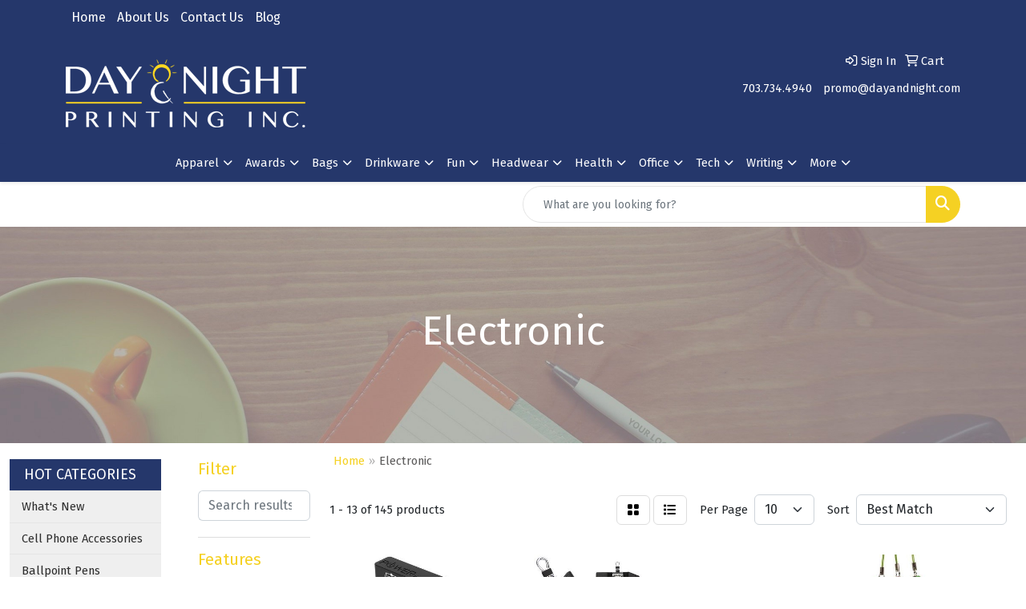

--- FILE ---
content_type: text/html
request_url: https://promo.dayandnight.com/ws/ws.dll/StartSrch?UID=219573&WENavID=8186063
body_size: 10981
content:
<!DOCTYPE html>
<html lang="en"><head>
<meta charset="utf-8">
<meta http-equiv="X-UA-Compatible" content="IE=edge">
<meta name="viewport" content="width=device-width, initial-scale=1">
<!-- The above 3 meta tags *must* come first in the head; any other head content must come *after* these tags -->


<link href="/distsite/styles/8/css/bootstrap.min.css" rel="stylesheet" />
<link href="https://fonts.googleapis.com/css?family=Open+Sans:400,600|Oswald:400,600" rel="stylesheet">
<link href="/distsite/styles/8/css/owl.carousel.min.css" rel="stylesheet">
<link href="/distsite/styles/8/css/nouislider.css" rel="stylesheet">
<!--<link href="/distsite/styles/8/css/menu.css" rel="stylesheet"/>-->
<link href="/distsite/styles/8/css/flexslider.css" rel="stylesheet">
<link href="/distsite/styles/8/css/all.min.css" rel="stylesheet">
<link href="/distsite/styles/8/css/slick/slick.css" rel="stylesheet"/>
<link href="/distsite/styles/8/css/lightbox/lightbox.css" rel="stylesheet"  />
<link href="/distsite/styles/8/css/yamm.css" rel="stylesheet" />
<!-- Custom styles for this theme -->
<link href="/we/we.dll/StyleSheet?UN=219573&Type=WETheme&TS=C44440.453912037" rel="stylesheet">
<!-- Custom styles for this theme -->
<link href="/we/we.dll/StyleSheet?UN=219573&Type=WETheme-PS&TS=C44440.453912037" rel="stylesheet">
<style>

footer { border-top:4px solid #25376b; }

#header-right > ul > li > a{
   color: white;
}
#header-right > ul > li > a:hover{
   color: #f5d123;
}

</style>

<!-- HTML5 shim and Respond.js for IE8 support of HTML5 elements and media queries -->
<!--[if lt IE 9]>
      <script src="https://oss.maxcdn.com/html5shiv/3.7.3/html5shiv.min.js"></script>
      <script src="https://oss.maxcdn.com/respond/1.4.2/respond.min.js"></script>
    <![endif]-->

</head>

<body style="background:#fff;">


  <!-- Slide-Out Menu -->
  <div id="filter-menu" class="filter-menu">
    <button id="close-menu" class="btn-close"></button>
    <div class="menu-content">
      
<aside class="filter-sidebar">



<div class="filter-section first">
	<h2>Filter</h2>
	 <div class="input-group mb-3">
	 <input type="text" style="border-right:0;" placeholder="Search results" class="form-control text-search-within-results" name="SearchWithinResults" value="" maxlength="100" onkeyup="HandleTextFilter(event);">
	  <label class="input-group-text" style="background-color:#fff;"><a  style="display:none;" href="javascript:void(0);" class="remove-filter" data-toggle="tooltip" title="Clear" onclick="ClearTextFilter();"><i class="far fa-times" aria-hidden="true"></i> <span class="fa-sr-only">x</span></a></label>
	</div>
</div>

<a href="javascript:void(0);" class="clear-filters"  style="display:none;" onclick="ClearDrillDown();">Clear all filters</a>

<div class="filter-section"  style="display:none;">
	<h2>Categories</h2>

	<div class="filter-list">

	 

		<!-- wrapper for more filters -->
        <div class="show-filter">

		</div><!-- showfilters -->

	</div>

		<a href="#" class="show-more"  style="display:none;" >Show more</a>
</div>


<div class="filter-section" >
	<h2>Features</h2>

		<div class="filter-list">

	  		<div class="checkbox"><label><input class="filtercheckbox" type="checkbox" name="2|Electronic" ><span> Electronic (52)</span></label></div><div class="checkbox"><label><input class="filtercheckbox" type="checkbox" name="2|Portable" ><span> Portable (37)</span></label></div><div class="checkbox"><label><input class="filtercheckbox" type="checkbox" name="2|Usb" ><span> Usb (37)</span></label></div><div class="checkbox"><label><input class="filtercheckbox" type="checkbox" name="2|Gb" ><span> Gb (30)</span></label></div><div class="checkbox"><label><input class="filtercheckbox" type="checkbox" name="2|Digital" ><span> Digital (24)</span></label></div><div class="checkbox"><label><input class="filtercheckbox" type="checkbox" name="2|Keychain" ><span> Keychain (24)</span></label></div><div class="checkbox"><label><input class="filtercheckbox" type="checkbox" name="2|Device" ><span> Device (20)</span></label></div><div class="checkbox"><label><input class="filtercheckbox" type="checkbox" name="2|Lightweight" ><span> Lightweight (20)</span></label></div><div class="checkbox"><label><input class="filtercheckbox" type="checkbox" name="2|Travel" ><span> Travel (19)</span></label></div><div class="checkbox"><label><input class="filtercheckbox" type="checkbox" name="2|Compact" ><span> Compact (18)</span></label></div><div class="show-filter"><div class="checkbox"><label><input class="filtercheckbox" type="checkbox" name="2|Tech" ><span> Tech (18)</span></label></div><div class="checkbox"><label><input class="filtercheckbox" type="checkbox" name="2|Computer" ><span> Computer (17)</span></label></div><div class="checkbox"><label><input class="filtercheckbox" type="checkbox" name="2|Flash" ><span> Flash (17)</span></label></div><div class="checkbox"><label><input class="filtercheckbox" type="checkbox" name="2|Memory" ><span> Memory (17)</span></label></div><div class="checkbox"><label><input class="filtercheckbox" type="checkbox" name="2|Key" ><span> Key (16)</span></label></div><div class="checkbox"><label><input class="filtercheckbox" type="checkbox" name="2|Laptop" ><span> Laptop (16)</span></label></div><div class="checkbox"><label><input class="filtercheckbox" type="checkbox" name="2|Chip" ><span> Chip (15)</span></label></div><div class="checkbox"><label><input class="filtercheckbox" type="checkbox" name="2|Durable" ><span> Durable (15)</span></label></div><div class="checkbox"><label><input class="filtercheckbox" type="checkbox" name="2|Flashdrive" ><span> Flashdrive (15)</span></label></div><div class="checkbox"><label><input class="filtercheckbox" type="checkbox" name="2|Gigabyte" ><span> Gigabyte (15)</span></label></div><div class="checkbox"><label><input class="filtercheckbox" type="checkbox" name="2|It" ><span> It (15)</span></label></div><div class="checkbox"><label><input class="filtercheckbox" type="checkbox" name="2|Jumpdrive" ><span> Jumpdrive (15)</span></label></div><div class="checkbox"><label><input class="filtercheckbox" type="checkbox" name="2|Key holder" ><span> Key holder (15)</span></label></div><div class="checkbox"><label><input class="filtercheckbox" type="checkbox" name="2|Mac" ><span> Mac (15)</span></label></div><div class="checkbox"><label><input class="filtercheckbox" type="checkbox" name="2|Megabyte" ><span> Megabyte (15)</span></label></div><div class="checkbox"><label><input class="filtercheckbox" type="checkbox" name="2|Pc" ><span> Pc (15)</span></label></div><div class="checkbox"><label><input class="filtercheckbox" type="checkbox" name="2|Removeable" ><span> Removeable (15)</span></label></div><div class="checkbox"><label><input class="filtercheckbox" type="checkbox" name="2|Thumbdrive" ><span> Thumbdrive (15)</span></label></div><div class="checkbox"><label><input class="filtercheckbox" type="checkbox" name="2|Wifi" ><span> Wifi (15)</span></label></div><div class="checkbox"><label><input class="filtercheckbox" type="checkbox" name="2|Outdoor" ><span> Outdoor (14)</span></label></div><div class="checkbox"><label><input class="filtercheckbox" type="checkbox" name="2|Split ring" ><span> Split ring (14)</span></label></div><div class="checkbox"><label><input class="filtercheckbox" type="checkbox" name="2|Key chain" ><span> Key chain (13)</span></label></div><div class="checkbox"><label><input class="filtercheckbox" type="checkbox" name="2|Handheld" ><span> Handheld (12)</span></label></div><div class="checkbox"><label><input class="filtercheckbox" type="checkbox" name="2|Key ring" ><span> Key ring (12)</span></label></div><div class="checkbox"><label><input class="filtercheckbox" type="checkbox" name="2|Office" ><span> Office (12)</span></label></div><div class="checkbox"><label><input class="filtercheckbox" type="checkbox" name="2|Plastic" ><span> Plastic (11)</span></label></div><div class="checkbox"><label><input class="filtercheckbox" type="checkbox" name="2|Pocket" ><span> Pocket (11)</span></label></div><div class="checkbox"><label><input class="filtercheckbox" type="checkbox" name="2|Keyring" ><span> Keyring (10)</span></label></div><div class="checkbox"><label><input class="filtercheckbox" type="checkbox" name="2|Mini" ><span> Mini (10)</span></label></div><div class="checkbox"><label><input class="filtercheckbox" type="checkbox" name="2|Electronic storage device" ><span> Electronic storage device (9)</span></label></div><div class="checkbox"><label><input class="filtercheckbox" type="checkbox" name="2|Battery" ><span> Battery (8)</span></label></div><div class="checkbox"><label><input class="filtercheckbox" type="checkbox" name="2|Convenient" ><span> Convenient (8)</span></label></div><div class="checkbox"><label><input class="filtercheckbox" type="checkbox" name="2|Rectangle" ><span> Rectangle (8)</span></label></div><div class="checkbox"><label><input class="filtercheckbox" type="checkbox" name="2|Student" ><span> Student (8)</span></label></div><div class="checkbox"><label><input class="filtercheckbox" type="checkbox" name="2|Tag" ><span> Tag (8)</span></label></div><div class="checkbox"><label><input class="filtercheckbox" type="checkbox" name="2|Key tag" ><span> Key tag (7)</span></label></div><div class="checkbox"><label><input class="filtercheckbox" type="checkbox" name="2|Leather" ><span> Leather (7)</span></label></div><div class="checkbox"><label><input class="filtercheckbox" type="checkbox" name="2|Phone" ><span> Phone (7)</span></label></div><div class="checkbox"><label><input class="filtercheckbox" type="checkbox" name="2|School" ><span> School (7)</span></label></div><div class="checkbox"><label><input class="filtercheckbox" type="checkbox" name="2|Charger" ><span> Charger (6)</span></label></div></div>

			<!-- wrapper for more filters -->
			<div class="show-filter">

			</div><!-- showfilters -->
 		</div>
		<a href="#" class="show-more"  >Show more</a>


</div>


<div class="filter-section" >
	<h2>Colors</h2>

		<div class="filter-list">

		  	<div class="checkbox"><label><input class="filtercheckbox" type="checkbox" name="1|Black" ><span> Black (93)</span></label></div><div class="checkbox"><label><input class="filtercheckbox" type="checkbox" name="1|Blue" ><span> Blue (72)</span></label></div><div class="checkbox"><label><input class="filtercheckbox" type="checkbox" name="1|Red" ><span> Red (71)</span></label></div><div class="checkbox"><label><input class="filtercheckbox" type="checkbox" name="1|Green" ><span> Green (64)</span></label></div><div class="checkbox"><label><input class="filtercheckbox" type="checkbox" name="1|White" ><span> White (59)</span></label></div><div class="checkbox"><label><input class="filtercheckbox" type="checkbox" name="1|Pink" ><span> Pink (51)</span></label></div><div class="checkbox"><label><input class="filtercheckbox" type="checkbox" name="1|Yellow" ><span> Yellow (49)</span></label></div><div class="checkbox"><label><input class="filtercheckbox" type="checkbox" name="1|Purple" ><span> Purple (36)</span></label></div><div class="checkbox"><label><input class="filtercheckbox" type="checkbox" name="1|Orange" ><span> Orange (18)</span></label></div><div class="checkbox"><label><input class="filtercheckbox" type="checkbox" name="1|Silver" ><span> Silver (18)</span></label></div><div class="show-filter"><div class="checkbox"><label><input class="filtercheckbox" type="checkbox" name="1|Gray" ><span> Gray (12)</span></label></div><div class="checkbox"><label><input class="filtercheckbox" type="checkbox" name="1|Brown" ><span> Brown (11)</span></label></div><div class="checkbox"><label><input class="filtercheckbox" type="checkbox" name="1|Light blue" ><span> Light blue (10)</span></label></div><div class="checkbox"><label><input class="filtercheckbox" type="checkbox" name="1|Gold" ><span> Gold (9)</span></label></div><div class="checkbox"><label><input class="filtercheckbox" type="checkbox" name="1|Navy blue" ><span> Navy blue (5)</span></label></div><div class="checkbox"><label><input class="filtercheckbox" type="checkbox" name="1|Red/silver" ><span> Red/silver (5)</span></label></div><div class="checkbox"><label><input class="filtercheckbox" type="checkbox" name="1|Royal blue" ><span> Royal blue (5)</span></label></div><div class="checkbox"><label><input class="filtercheckbox" type="checkbox" name="1|Blue/silver" ><span> Blue/silver (4)</span></label></div><div class="checkbox"><label><input class="filtercheckbox" type="checkbox" name="1|Dark blue" ><span> Dark blue (4)</span></label></div><div class="checkbox"><label><input class="filtercheckbox" type="checkbox" name="1|Beige" ><span> Beige (3)</span></label></div><div class="checkbox"><label><input class="filtercheckbox" type="checkbox" name="1|Black/silver" ><span> Black/silver (3)</span></label></div><div class="checkbox"><label><input class="filtercheckbox" type="checkbox" name="1|Dark brown" ><span> Dark brown (3)</span></label></div><div class="checkbox"><label><input class="filtercheckbox" type="checkbox" name="1|Light green" ><span> Light green (3)</span></label></div><div class="checkbox"><label><input class="filtercheckbox" type="checkbox" name="1|Sliver" ><span> Sliver (3)</span></label></div><div class="checkbox"><label><input class="filtercheckbox" type="checkbox" name="1|Transparent" ><span> Transparent (3)</span></label></div><div class="checkbox"><label><input class="filtercheckbox" type="checkbox" name="1|Various" ><span> Various (3)</span></label></div><div class="checkbox"><label><input class="filtercheckbox" type="checkbox" name="1|White/silver" ><span> White/silver (3)</span></label></div><div class="checkbox"><label><input class="filtercheckbox" type="checkbox" name="1|Blue/black" ><span> Blue/black (2)</span></label></div><div class="checkbox"><label><input class="filtercheckbox" type="checkbox" name="1|Blue/white" ><span> Blue/white (2)</span></label></div><div class="checkbox"><label><input class="filtercheckbox" type="checkbox" name="1|Green/silver" ><span> Green/silver (2)</span></label></div><div class="checkbox"><label><input class="filtercheckbox" type="checkbox" name="1|Light gray" ><span> Light gray (2)</span></label></div><div class="checkbox"><label><input class="filtercheckbox" type="checkbox" name="1|Metallic blue" ><span> Metallic blue (2)</span></label></div><div class="checkbox"><label><input class="filtercheckbox" type="checkbox" name="1|Red/black" ><span> Red/black (2)</span></label></div><div class="checkbox"><label><input class="filtercheckbox" type="checkbox" name="1|Rose red" ><span> Rose red (2)</span></label></div><div class="checkbox"><label><input class="filtercheckbox" type="checkbox" name="1|Sky blue" ><span> Sky blue (2)</span></label></div><div class="checkbox"><label><input class="filtercheckbox" type="checkbox" name="1|Transparent blue" ><span> Transparent blue (2)</span></label></div><div class="checkbox"><label><input class="filtercheckbox" type="checkbox" name="1|Transparent green" ><span> Transparent green (2)</span></label></div><div class="checkbox"><label><input class="filtercheckbox" type="checkbox" name="1|Transparent red" ><span> Transparent red (2)</span></label></div><div class="checkbox"><label><input class="filtercheckbox" type="checkbox" name="1|Transparent yellow" ><span> Transparent yellow (2)</span></label></div><div class="checkbox"><label><input class="filtercheckbox" type="checkbox" name="1|Violet" ><span> Violet (2)</span></label></div><div class="checkbox"><label><input class="filtercheckbox" type="checkbox" name="1|Black/blue" ><span> Black/blue (1)</span></label></div><div class="checkbox"><label><input class="filtercheckbox" type="checkbox" name="1|Black/white" ><span> Black/white (1)</span></label></div><div class="checkbox"><label><input class="filtercheckbox" type="checkbox" name="1|Bule" ><span> Bule (1)</span></label></div><div class="checkbox"><label><input class="filtercheckbox" type="checkbox" name="1|Clear" ><span> Clear (1)</span></label></div><div class="checkbox"><label><input class="filtercheckbox" type="checkbox" name="1|Clear/silver" ><span> Clear/silver (1)</span></label></div><div class="checkbox"><label><input class="filtercheckbox" type="checkbox" name="1|Coffee" ><span> Coffee (1)</span></label></div><div class="checkbox"><label><input class="filtercheckbox" type="checkbox" name="1|Dark gray" ><span> Dark gray (1)</span></label></div><div class="checkbox"><label><input class="filtercheckbox" type="checkbox" name="1|Dark green" ><span> Dark green (1)</span></label></div><div class="checkbox"><label><input class="filtercheckbox" type="checkbox" name="1|Dark red" ><span> Dark red (1)</span></label></div><div class="checkbox"><label><input class="filtercheckbox" type="checkbox" name="1|Gold/silver" ><span> Gold/silver (1)</span></label></div></div>


			<!-- wrapper for more filters -->
			<div class="show-filter">

			</div><!-- showfilters -->

		  </div>

		<a href="#" class="show-more"  >Show more</a>
</div>


<div class="filter-section"  >
	<h2>Price Range</h2>
	<div class="filter-price-wrap">
		<div class="filter-price-inner">
			<div class="input-group">
				<span class="input-group-text input-group-text-white">$</span>
				<input type="text" class="form-control form-control-sm filter-min-prices" name="min-prices" value="" placeholder="Min" onkeyup="HandlePriceFilter(event);">
			</div>
			<div class="input-group">
				<span class="input-group-text input-group-text-white">$</span>
				<input type="text" class="form-control form-control-sm filter-max-prices" name="max-prices" value="" placeholder="Max" onkeyup="HandlePriceFilter(event);">
			</div>
		</div>
		<a href="javascript:void(0)" onclick="SetPriceFilter();" ><i class="fa-solid fa-chevron-right"></i></a>
	</div>
</div>

<div class="filter-section"   >
	<h2>Quantity</h2>
	<div class="filter-price-wrap mb-2">
		<input type="text" class="form-control form-control-sm filter-quantity" value="" placeholder="Qty" onkeyup="HandleQuantityFilter(event);">
		<a href="javascript:void(0)" onclick="SetQuantityFilter();"><i class="fa-solid fa-chevron-right"></i></a>
	</div>
</div>




	</aside>

    </div>
</div>




	<div class="container-fluid">
		<div class="row">

			<div class="col-md-3 col-lg-2">
        <div class="d-none d-md-block">
          <div id="desktop-filter">
            
<aside class="filter-sidebar">



<div class="filter-section first">
	<h2>Filter</h2>
	 <div class="input-group mb-3">
	 <input type="text" style="border-right:0;" placeholder="Search results" class="form-control text-search-within-results" name="SearchWithinResults" value="" maxlength="100" onkeyup="HandleTextFilter(event);">
	  <label class="input-group-text" style="background-color:#fff;"><a  style="display:none;" href="javascript:void(0);" class="remove-filter" data-toggle="tooltip" title="Clear" onclick="ClearTextFilter();"><i class="far fa-times" aria-hidden="true"></i> <span class="fa-sr-only">x</span></a></label>
	</div>
</div>

<a href="javascript:void(0);" class="clear-filters"  style="display:none;" onclick="ClearDrillDown();">Clear all filters</a>

<div class="filter-section"  style="display:none;">
	<h2>Categories</h2>

	<div class="filter-list">

	 

		<!-- wrapper for more filters -->
        <div class="show-filter">

		</div><!-- showfilters -->

	</div>

		<a href="#" class="show-more"  style="display:none;" >Show more</a>
</div>


<div class="filter-section" >
	<h2>Features</h2>

		<div class="filter-list">

	  		<div class="checkbox"><label><input class="filtercheckbox" type="checkbox" name="2|Electronic" ><span> Electronic (52)</span></label></div><div class="checkbox"><label><input class="filtercheckbox" type="checkbox" name="2|Portable" ><span> Portable (37)</span></label></div><div class="checkbox"><label><input class="filtercheckbox" type="checkbox" name="2|Usb" ><span> Usb (37)</span></label></div><div class="checkbox"><label><input class="filtercheckbox" type="checkbox" name="2|Gb" ><span> Gb (30)</span></label></div><div class="checkbox"><label><input class="filtercheckbox" type="checkbox" name="2|Digital" ><span> Digital (24)</span></label></div><div class="checkbox"><label><input class="filtercheckbox" type="checkbox" name="2|Keychain" ><span> Keychain (24)</span></label></div><div class="checkbox"><label><input class="filtercheckbox" type="checkbox" name="2|Device" ><span> Device (20)</span></label></div><div class="checkbox"><label><input class="filtercheckbox" type="checkbox" name="2|Lightweight" ><span> Lightweight (20)</span></label></div><div class="checkbox"><label><input class="filtercheckbox" type="checkbox" name="2|Travel" ><span> Travel (19)</span></label></div><div class="checkbox"><label><input class="filtercheckbox" type="checkbox" name="2|Compact" ><span> Compact (18)</span></label></div><div class="show-filter"><div class="checkbox"><label><input class="filtercheckbox" type="checkbox" name="2|Tech" ><span> Tech (18)</span></label></div><div class="checkbox"><label><input class="filtercheckbox" type="checkbox" name="2|Computer" ><span> Computer (17)</span></label></div><div class="checkbox"><label><input class="filtercheckbox" type="checkbox" name="2|Flash" ><span> Flash (17)</span></label></div><div class="checkbox"><label><input class="filtercheckbox" type="checkbox" name="2|Memory" ><span> Memory (17)</span></label></div><div class="checkbox"><label><input class="filtercheckbox" type="checkbox" name="2|Key" ><span> Key (16)</span></label></div><div class="checkbox"><label><input class="filtercheckbox" type="checkbox" name="2|Laptop" ><span> Laptop (16)</span></label></div><div class="checkbox"><label><input class="filtercheckbox" type="checkbox" name="2|Chip" ><span> Chip (15)</span></label></div><div class="checkbox"><label><input class="filtercheckbox" type="checkbox" name="2|Durable" ><span> Durable (15)</span></label></div><div class="checkbox"><label><input class="filtercheckbox" type="checkbox" name="2|Flashdrive" ><span> Flashdrive (15)</span></label></div><div class="checkbox"><label><input class="filtercheckbox" type="checkbox" name="2|Gigabyte" ><span> Gigabyte (15)</span></label></div><div class="checkbox"><label><input class="filtercheckbox" type="checkbox" name="2|It" ><span> It (15)</span></label></div><div class="checkbox"><label><input class="filtercheckbox" type="checkbox" name="2|Jumpdrive" ><span> Jumpdrive (15)</span></label></div><div class="checkbox"><label><input class="filtercheckbox" type="checkbox" name="2|Key holder" ><span> Key holder (15)</span></label></div><div class="checkbox"><label><input class="filtercheckbox" type="checkbox" name="2|Mac" ><span> Mac (15)</span></label></div><div class="checkbox"><label><input class="filtercheckbox" type="checkbox" name="2|Megabyte" ><span> Megabyte (15)</span></label></div><div class="checkbox"><label><input class="filtercheckbox" type="checkbox" name="2|Pc" ><span> Pc (15)</span></label></div><div class="checkbox"><label><input class="filtercheckbox" type="checkbox" name="2|Removeable" ><span> Removeable (15)</span></label></div><div class="checkbox"><label><input class="filtercheckbox" type="checkbox" name="2|Thumbdrive" ><span> Thumbdrive (15)</span></label></div><div class="checkbox"><label><input class="filtercheckbox" type="checkbox" name="2|Wifi" ><span> Wifi (15)</span></label></div><div class="checkbox"><label><input class="filtercheckbox" type="checkbox" name="2|Outdoor" ><span> Outdoor (14)</span></label></div><div class="checkbox"><label><input class="filtercheckbox" type="checkbox" name="2|Split ring" ><span> Split ring (14)</span></label></div><div class="checkbox"><label><input class="filtercheckbox" type="checkbox" name="2|Key chain" ><span> Key chain (13)</span></label></div><div class="checkbox"><label><input class="filtercheckbox" type="checkbox" name="2|Handheld" ><span> Handheld (12)</span></label></div><div class="checkbox"><label><input class="filtercheckbox" type="checkbox" name="2|Key ring" ><span> Key ring (12)</span></label></div><div class="checkbox"><label><input class="filtercheckbox" type="checkbox" name="2|Office" ><span> Office (12)</span></label></div><div class="checkbox"><label><input class="filtercheckbox" type="checkbox" name="2|Plastic" ><span> Plastic (11)</span></label></div><div class="checkbox"><label><input class="filtercheckbox" type="checkbox" name="2|Pocket" ><span> Pocket (11)</span></label></div><div class="checkbox"><label><input class="filtercheckbox" type="checkbox" name="2|Keyring" ><span> Keyring (10)</span></label></div><div class="checkbox"><label><input class="filtercheckbox" type="checkbox" name="2|Mini" ><span> Mini (10)</span></label></div><div class="checkbox"><label><input class="filtercheckbox" type="checkbox" name="2|Electronic storage device" ><span> Electronic storage device (9)</span></label></div><div class="checkbox"><label><input class="filtercheckbox" type="checkbox" name="2|Battery" ><span> Battery (8)</span></label></div><div class="checkbox"><label><input class="filtercheckbox" type="checkbox" name="2|Convenient" ><span> Convenient (8)</span></label></div><div class="checkbox"><label><input class="filtercheckbox" type="checkbox" name="2|Rectangle" ><span> Rectangle (8)</span></label></div><div class="checkbox"><label><input class="filtercheckbox" type="checkbox" name="2|Student" ><span> Student (8)</span></label></div><div class="checkbox"><label><input class="filtercheckbox" type="checkbox" name="2|Tag" ><span> Tag (8)</span></label></div><div class="checkbox"><label><input class="filtercheckbox" type="checkbox" name="2|Key tag" ><span> Key tag (7)</span></label></div><div class="checkbox"><label><input class="filtercheckbox" type="checkbox" name="2|Leather" ><span> Leather (7)</span></label></div><div class="checkbox"><label><input class="filtercheckbox" type="checkbox" name="2|Phone" ><span> Phone (7)</span></label></div><div class="checkbox"><label><input class="filtercheckbox" type="checkbox" name="2|School" ><span> School (7)</span></label></div><div class="checkbox"><label><input class="filtercheckbox" type="checkbox" name="2|Charger" ><span> Charger (6)</span></label></div></div>

			<!-- wrapper for more filters -->
			<div class="show-filter">

			</div><!-- showfilters -->
 		</div>
		<a href="#" class="show-more"  >Show more</a>


</div>


<div class="filter-section" >
	<h2>Colors</h2>

		<div class="filter-list">

		  	<div class="checkbox"><label><input class="filtercheckbox" type="checkbox" name="1|Black" ><span> Black (93)</span></label></div><div class="checkbox"><label><input class="filtercheckbox" type="checkbox" name="1|Blue" ><span> Blue (72)</span></label></div><div class="checkbox"><label><input class="filtercheckbox" type="checkbox" name="1|Red" ><span> Red (71)</span></label></div><div class="checkbox"><label><input class="filtercheckbox" type="checkbox" name="1|Green" ><span> Green (64)</span></label></div><div class="checkbox"><label><input class="filtercheckbox" type="checkbox" name="1|White" ><span> White (59)</span></label></div><div class="checkbox"><label><input class="filtercheckbox" type="checkbox" name="1|Pink" ><span> Pink (51)</span></label></div><div class="checkbox"><label><input class="filtercheckbox" type="checkbox" name="1|Yellow" ><span> Yellow (49)</span></label></div><div class="checkbox"><label><input class="filtercheckbox" type="checkbox" name="1|Purple" ><span> Purple (36)</span></label></div><div class="checkbox"><label><input class="filtercheckbox" type="checkbox" name="1|Orange" ><span> Orange (18)</span></label></div><div class="checkbox"><label><input class="filtercheckbox" type="checkbox" name="1|Silver" ><span> Silver (18)</span></label></div><div class="show-filter"><div class="checkbox"><label><input class="filtercheckbox" type="checkbox" name="1|Gray" ><span> Gray (12)</span></label></div><div class="checkbox"><label><input class="filtercheckbox" type="checkbox" name="1|Brown" ><span> Brown (11)</span></label></div><div class="checkbox"><label><input class="filtercheckbox" type="checkbox" name="1|Light blue" ><span> Light blue (10)</span></label></div><div class="checkbox"><label><input class="filtercheckbox" type="checkbox" name="1|Gold" ><span> Gold (9)</span></label></div><div class="checkbox"><label><input class="filtercheckbox" type="checkbox" name="1|Navy blue" ><span> Navy blue (5)</span></label></div><div class="checkbox"><label><input class="filtercheckbox" type="checkbox" name="1|Red/silver" ><span> Red/silver (5)</span></label></div><div class="checkbox"><label><input class="filtercheckbox" type="checkbox" name="1|Royal blue" ><span> Royal blue (5)</span></label></div><div class="checkbox"><label><input class="filtercheckbox" type="checkbox" name="1|Blue/silver" ><span> Blue/silver (4)</span></label></div><div class="checkbox"><label><input class="filtercheckbox" type="checkbox" name="1|Dark blue" ><span> Dark blue (4)</span></label></div><div class="checkbox"><label><input class="filtercheckbox" type="checkbox" name="1|Beige" ><span> Beige (3)</span></label></div><div class="checkbox"><label><input class="filtercheckbox" type="checkbox" name="1|Black/silver" ><span> Black/silver (3)</span></label></div><div class="checkbox"><label><input class="filtercheckbox" type="checkbox" name="1|Dark brown" ><span> Dark brown (3)</span></label></div><div class="checkbox"><label><input class="filtercheckbox" type="checkbox" name="1|Light green" ><span> Light green (3)</span></label></div><div class="checkbox"><label><input class="filtercheckbox" type="checkbox" name="1|Sliver" ><span> Sliver (3)</span></label></div><div class="checkbox"><label><input class="filtercheckbox" type="checkbox" name="1|Transparent" ><span> Transparent (3)</span></label></div><div class="checkbox"><label><input class="filtercheckbox" type="checkbox" name="1|Various" ><span> Various (3)</span></label></div><div class="checkbox"><label><input class="filtercheckbox" type="checkbox" name="1|White/silver" ><span> White/silver (3)</span></label></div><div class="checkbox"><label><input class="filtercheckbox" type="checkbox" name="1|Blue/black" ><span> Blue/black (2)</span></label></div><div class="checkbox"><label><input class="filtercheckbox" type="checkbox" name="1|Blue/white" ><span> Blue/white (2)</span></label></div><div class="checkbox"><label><input class="filtercheckbox" type="checkbox" name="1|Green/silver" ><span> Green/silver (2)</span></label></div><div class="checkbox"><label><input class="filtercheckbox" type="checkbox" name="1|Light gray" ><span> Light gray (2)</span></label></div><div class="checkbox"><label><input class="filtercheckbox" type="checkbox" name="1|Metallic blue" ><span> Metallic blue (2)</span></label></div><div class="checkbox"><label><input class="filtercheckbox" type="checkbox" name="1|Red/black" ><span> Red/black (2)</span></label></div><div class="checkbox"><label><input class="filtercheckbox" type="checkbox" name="1|Rose red" ><span> Rose red (2)</span></label></div><div class="checkbox"><label><input class="filtercheckbox" type="checkbox" name="1|Sky blue" ><span> Sky blue (2)</span></label></div><div class="checkbox"><label><input class="filtercheckbox" type="checkbox" name="1|Transparent blue" ><span> Transparent blue (2)</span></label></div><div class="checkbox"><label><input class="filtercheckbox" type="checkbox" name="1|Transparent green" ><span> Transparent green (2)</span></label></div><div class="checkbox"><label><input class="filtercheckbox" type="checkbox" name="1|Transparent red" ><span> Transparent red (2)</span></label></div><div class="checkbox"><label><input class="filtercheckbox" type="checkbox" name="1|Transparent yellow" ><span> Transparent yellow (2)</span></label></div><div class="checkbox"><label><input class="filtercheckbox" type="checkbox" name="1|Violet" ><span> Violet (2)</span></label></div><div class="checkbox"><label><input class="filtercheckbox" type="checkbox" name="1|Black/blue" ><span> Black/blue (1)</span></label></div><div class="checkbox"><label><input class="filtercheckbox" type="checkbox" name="1|Black/white" ><span> Black/white (1)</span></label></div><div class="checkbox"><label><input class="filtercheckbox" type="checkbox" name="1|Bule" ><span> Bule (1)</span></label></div><div class="checkbox"><label><input class="filtercheckbox" type="checkbox" name="1|Clear" ><span> Clear (1)</span></label></div><div class="checkbox"><label><input class="filtercheckbox" type="checkbox" name="1|Clear/silver" ><span> Clear/silver (1)</span></label></div><div class="checkbox"><label><input class="filtercheckbox" type="checkbox" name="1|Coffee" ><span> Coffee (1)</span></label></div><div class="checkbox"><label><input class="filtercheckbox" type="checkbox" name="1|Dark gray" ><span> Dark gray (1)</span></label></div><div class="checkbox"><label><input class="filtercheckbox" type="checkbox" name="1|Dark green" ><span> Dark green (1)</span></label></div><div class="checkbox"><label><input class="filtercheckbox" type="checkbox" name="1|Dark red" ><span> Dark red (1)</span></label></div><div class="checkbox"><label><input class="filtercheckbox" type="checkbox" name="1|Gold/silver" ><span> Gold/silver (1)</span></label></div></div>


			<!-- wrapper for more filters -->
			<div class="show-filter">

			</div><!-- showfilters -->

		  </div>

		<a href="#" class="show-more"  >Show more</a>
</div>


<div class="filter-section"  >
	<h2>Price Range</h2>
	<div class="filter-price-wrap">
		<div class="filter-price-inner">
			<div class="input-group">
				<span class="input-group-text input-group-text-white">$</span>
				<input type="text" class="form-control form-control-sm filter-min-prices" name="min-prices" value="" placeholder="Min" onkeyup="HandlePriceFilter(event);">
			</div>
			<div class="input-group">
				<span class="input-group-text input-group-text-white">$</span>
				<input type="text" class="form-control form-control-sm filter-max-prices" name="max-prices" value="" placeholder="Max" onkeyup="HandlePriceFilter(event);">
			</div>
		</div>
		<a href="javascript:void(0)" onclick="SetPriceFilter();" ><i class="fa-solid fa-chevron-right"></i></a>
	</div>
</div>

<div class="filter-section"   >
	<h2>Quantity</h2>
	<div class="filter-price-wrap mb-2">
		<input type="text" class="form-control form-control-sm filter-quantity" value="" placeholder="Qty" onkeyup="HandleQuantityFilter(event);">
		<a href="javascript:void(0)" onclick="SetQuantityFilter();"><i class="fa-solid fa-chevron-right"></i></a>
	</div>
</div>




	</aside>

          </div>
        </div>
			</div>

			<div class="col-md-9 col-lg-10">
				

				<ol class="breadcrumb"  >
              		<li><a href="https://promo.dayandnight.com" target="_top">Home</a></li>
             	 	<li class="active">Electronic</li>
            	</ol>




				<div id="product-list-controls">

				
						<div class="d-flex align-items-center justify-content-between">
							<div class="d-none d-md-block me-3">
								1 - 13 of  145 <span class="d-none d-lg-inline">products</span>
							</div>
					  
						  <!-- Right Aligned Controls -->
						  <div class="product-controls-right d-flex align-items-center">
       
              <button id="show-filter-button" class="btn btn-control d-block d-md-none"><i class="fa-solid fa-filter" aria-hidden="true"></i></button>

							
							<span class="me-3">
								<a href="/ws/ws.dll/StartSrch?UID=219573&WENavID=8186063&View=T&ST=26012108042033010892360710" class="btn btn-control grid" title="Change to Grid View"><i class="fa-solid fa-grid-2" aria-hidden="true"></i>  <span class="fa-sr-only">Grid</span></a>
								<a href="/ws/ws.dll/StartSrch?UID=219573&WENavID=8186063&View=L&ST=26012108042033010892360710" class="btn btn-control" title="Change to List View"><i class="fa-solid fa-list"></i> <span class="fa-sr-only">List</span></a>
							</span>
							
					  
							<!-- Number of Items Per Page -->
							<div class="me-2 d-none d-lg-block">
								<label>Per Page</label>
							</div>
							<div class="me-3 d-none d-md-block">
								<select class="form-select notranslate" onchange="GoToNewURL(this);" aria-label="Items per page">
									<option value="/ws/ws.dll/StartSrch?UID=219573&WENavID=8186063&ST=26012108042033010892360710&PPP=10" selected>10</option><option value="/ws/ws.dll/StartSrch?UID=219573&WENavID=8186063&ST=26012108042033010892360710&PPP=25" >25</option><option value="/ws/ws.dll/StartSrch?UID=219573&WENavID=8186063&ST=26012108042033010892360710&PPP=50" >50</option><option value="/ws/ws.dll/StartSrch?UID=219573&WENavID=8186063&ST=26012108042033010892360710&PPP=100" >100</option><option value="/ws/ws.dll/StartSrch?UID=219573&WENavID=8186063&ST=26012108042033010892360710&PPP=250" >250</option>
								
								</select>
							</div>
					  
							<!-- Sort By -->
							<div class="d-none d-lg-block me-2">
								<label>Sort</label>
							</div>
							<div>
								<select class="form-select" onchange="GoToNewURL(this);">
									<option value="/ws/ws.dll/StartSrch?UID=219573&WENavID=8186063&Sort=0" selected>Best Match</option><option value="/ws/ws.dll/StartSrch?UID=219573&WENavID=8186063&Sort=3">Most Popular</option><option value="/ws/ws.dll/StartSrch?UID=219573&WENavID=8186063&Sort=1">Price (Low to High)</option><option value="/ws/ws.dll/StartSrch?UID=219573&WENavID=8186063&Sort=2">Price (High to Low)</option>
								 </select>
							</div>
						  </div>
						</div>

			  </div>

				<!-- Product Results List -->
				<ul class="thumbnail-list"><a name="0" href="#" alt="Item 0"></a>
<li>
 <a href="https://promo.dayandnight.com/p/QCCLT-JSSPH/in-style-2200mah-power-bank" target="_parent" alt="In-Style - 2200mAh Power Bank">
 <div class="pr-list-grid">
		<img class="img-responsive" src="/ws/ws.dll/QPic?SN=60462&P=324441717&I=0&PX=300" alt="In-Style - 2200mAh Power Bank">
		<p class="pr-name">In-Style - 2200mAh Power Bank</p>
		<div class="pr-meta-row">
			<div class="product-reviews"  style="display:none;">
				<div class="rating-stars">
				<i class="fa-solid fa-star-sharp" aria-hidden="true"></i><i class="fa-solid fa-star-sharp" aria-hidden="true"></i><i class="fa-solid fa-star-sharp" aria-hidden="true"></i><i class="fa-solid fa-star-sharp" aria-hidden="true"></i><i class="fa-solid fa-star-sharp" aria-hidden="true"></i>
				</div>
				<span class="rating-count">(0)</span>
			</div>
			
		</div>
		<p class="pr-number"  ><span class="notranslate">Item #QCCLT-JSSPH</span></p>
		<p class="pr-price"  ><span class="notranslate">$7.35</span> - <span class="notranslate">$8.80</span></p>
 </div>
 </a>
</li>
<a name="1" href="#" alt="Item 1"></a>
<li>
 <a href="https://promo.dayandnight.com/p/PVWLO-PBISU/kiki-wallet-key-holder" target="_parent" alt="Kiki Wallet Key Holder">
 <div class="pr-list-grid">
		<img class="img-responsive" src="/ws/ws.dll/QPic?SN=52682&P=956878112&I=0&PX=300" alt="Kiki Wallet Key Holder">
		<p class="pr-name">Kiki Wallet Key Holder</p>
		<div class="pr-meta-row">
			<div class="product-reviews"  style="display:none;">
				<div class="rating-stars">
				<i class="fa-solid fa-star-sharp" aria-hidden="true"></i><i class="fa-solid fa-star-sharp" aria-hidden="true"></i><i class="fa-solid fa-star-sharp" aria-hidden="true"></i><i class="fa-solid fa-star-sharp" aria-hidden="true"></i><i class="fa-solid fa-star-sharp" aria-hidden="true"></i>
				</div>
				<span class="rating-count">(0)</span>
			</div>
			
		</div>
		<p class="pr-number"  ><span class="notranslate">Item #PVWLO-PBISU</span></p>
		<p class="pr-price"  ><span class="notranslate">$5.427</span> - <span class="notranslate">$6.363</span></p>
 </div>
 </a>
</li>
<a name="2" href="#" alt="Item 2"></a>
<li>
 <a href="https://promo.dayandnight.com/p/BZXJO-OBNHW/flashing-car-shaped-keychain" target="_parent" alt="Flashing Car Shaped Keychain">
 <div class="pr-list-grid">
		<img class="img-responsive" src="/ws/ws.dll/QPic?SN=51709&P=376424232&I=0&PX=300" alt="Flashing Car Shaped Keychain">
		<p class="pr-name">Flashing Car Shaped Keychain</p>
		<div class="pr-meta-row">
			<div class="product-reviews"  style="display:none;">
				<div class="rating-stars">
				<i class="fa-solid fa-star-sharp" aria-hidden="true"></i><i class="fa-solid fa-star-sharp" aria-hidden="true"></i><i class="fa-solid fa-star-sharp" aria-hidden="true"></i><i class="fa-solid fa-star-sharp" aria-hidden="true"></i><i class="fa-solid fa-star-sharp" aria-hidden="true"></i>
				</div>
				<span class="rating-count">(0)</span>
			</div>
			
		</div>
		<p class="pr-number"  ><span class="notranslate">Item #BZXJO-OBNHW</span></p>
		<p class="pr-price"  ><span class="notranslate">$0.76</span> - <span class="notranslate">$1.00</span></p>
 </div>
 </a>
</li>
<a name="3" href="#" alt="Item 3"></a>
<li>
 <a href="https://promo.dayandnight.com/p/HVZKN-OXJQJ/squeeze-a-bean-popper-keychain" target="_parent" alt="Squeeze-A-Bean Popper Keychain">
 <div class="pr-list-grid">
		<img class="img-responsive" src="/ws/ws.dll/QPic?SN=51709&P=986808421&I=0&PX=300" alt="Squeeze-A-Bean Popper Keychain">
		<p class="pr-name">Squeeze-A-Bean Popper Keychain</p>
		<div class="pr-meta-row">
			<div class="product-reviews"  style="display:none;">
				<div class="rating-stars">
				<i class="fa-solid fa-star-sharp" aria-hidden="true"></i><i class="fa-solid fa-star-sharp" aria-hidden="true"></i><i class="fa-solid fa-star-sharp" aria-hidden="true"></i><i class="fa-solid fa-star-sharp" aria-hidden="true"></i><i class="fa-solid fa-star-sharp" aria-hidden="true"></i>
				</div>
				<span class="rating-count">(0)</span>
			</div>
			
		</div>
		<p class="pr-number"  ><span class="notranslate">Item #HVZKN-OXJQJ</span></p>
		<p class="pr-price"  ><span class="notranslate">$1.15</span> - <span class="notranslate">$1.56</span></p>
 </div>
 </a>
</li>
<a name="4" href="#" alt="Item 4"></a>
<li>
 <a href="https://promo.dayandnight.com/p/YDYKR-MPTEZ/3-in-1-screwdriver-with-keychainring" target="_parent" alt="3-In-1 Screwdriver With Keychain/Ring">
 <div class="pr-list-grid">
		<img class="img-responsive" src="/ws/ws.dll/QPic?SN=50342&P=115760325&I=0&PX=300" alt="3-In-1 Screwdriver With Keychain/Ring">
		<p class="pr-name">3-In-1 Screwdriver With Keychain/Ring</p>
		<div class="pr-meta-row">
			<div class="product-reviews"  style="display:none;">
				<div class="rating-stars">
				<i class="fa-solid fa-star-sharp" aria-hidden="true"></i><i class="fa-solid fa-star-sharp" aria-hidden="true"></i><i class="fa-solid fa-star-sharp" aria-hidden="true"></i><i class="fa-solid fa-star-sharp" aria-hidden="true"></i><i class="fa-solid fa-star-sharp" aria-hidden="true"></i>
				</div>
				<span class="rating-count">(0)</span>
			</div>
			
		</div>
		<p class="pr-number"  ><span class="notranslate">Item #YDYKR-MPTEZ</span></p>
		<p class="pr-price"  ><span class="notranslate">$0.91</span> - <span class="notranslate">$1.70</span></p>
 </div>
 </a>
</li>
<a name="5" href="#" alt="Item 5"></a>
<li>
 <a href="https://promo.dayandnight.com/p/NWVLM-KLUPE/power-charger" target="_parent" alt="Power Charger">
 <div class="pr-list-grid">
		<img class="img-responsive" src="/ws/ws.dll/QPic?SN=50342&P=994777010&I=0&PX=300" alt="Power Charger">
		<p class="pr-name">Power Charger</p>
		<div class="pr-meta-row">
			<div class="product-reviews"  style="display:none;">
				<div class="rating-stars">
				<i class="fa-solid fa-star-sharp" aria-hidden="true"></i><i class="fa-solid fa-star-sharp" aria-hidden="true"></i><i class="fa-solid fa-star-sharp" aria-hidden="true"></i><i class="fa-solid fa-star-sharp" aria-hidden="true"></i><i class="fa-solid fa-star-sharp" aria-hidden="true"></i>
				</div>
				<span class="rating-count">(0)</span>
			</div>
			
		</div>
		<p class="pr-number"  ><span class="notranslate">Item #NWVLM-KLUPE</span></p>
		<p class="pr-price"  ><span class="notranslate">$2.94</span> - <span class="notranslate">$5.15</span></p>
 </div>
 </a>
</li>
<a name="6" href="#" alt="Item 6"></a>
<li>
 <a href="https://promo.dayandnight.com/p/QWVKM-KLUPO/rectangular-portable-power-bank" target="_parent" alt="Rectangular Portable Power Bank">
 <div class="pr-list-grid">
		<img class="img-responsive" src="/ws/ws.dll/QPic?SN=50342&P=924777020&I=0&PX=300" alt="Rectangular Portable Power Bank">
		<p class="pr-name">Rectangular Portable Power Bank</p>
		<div class="pr-meta-row">
			<div class="product-reviews"  style="display:none;">
				<div class="rating-stars">
				<i class="fa-solid fa-star-sharp" aria-hidden="true"></i><i class="fa-solid fa-star-sharp" aria-hidden="true"></i><i class="fa-solid fa-star-sharp" aria-hidden="true"></i><i class="fa-solid fa-star-sharp" aria-hidden="true"></i><i class="fa-solid fa-star-sharp" aria-hidden="true"></i>
				</div>
				<span class="rating-count">(0)</span>
			</div>
			
		</div>
		<p class="pr-number"  ><span class="notranslate">Item #QWVKM-KLUPO</span></p>
		<p class="pr-price"  ><span class="notranslate">$3.07</span> - <span class="notranslate">$5.34</span></p>
 </div>
 </a>
</li>
<a name="7" href="#" alt="Item 7"></a>
<li>
 <a href="https://promo.dayandnight.com/p/WVDLT-TFMKV/mini-calculator-keychain" target="_parent" alt="Mini Calculator Keychain">
 <div class="pr-list-grid">
		<img class="img-responsive" src="/ws/ws.dll/QPic?SN=52252&P=528778817&I=0&PX=300" alt="Mini Calculator Keychain">
		<p class="pr-name">Mini Calculator Keychain</p>
		<div class="pr-meta-row">
			<div class="product-reviews"  style="display:none;">
				<div class="rating-stars">
				<i class="fa-solid fa-star-sharp" aria-hidden="true"></i><i class="fa-solid fa-star-sharp" aria-hidden="true"></i><i class="fa-solid fa-star-sharp" aria-hidden="true"></i><i class="fa-solid fa-star-sharp" aria-hidden="true"></i><i class="fa-solid fa-star-sharp" aria-hidden="true"></i>
				</div>
				<span class="rating-count">(0)</span>
			</div>
			
		</div>
		<p class="pr-number"  ><span class="notranslate">Item #WVDLT-TFMKV</span></p>
		<p class="pr-price"  ><span class="notranslate">$0.73</span> - <span class="notranslate">$3.01</span></p>
 </div>
 </a>
</li>
<a name="8" href="#" alt="Item 8"></a>
<li>
 <a href="https://promo.dayandnight.com/p/CVDKP-TFMLB/mini-calculator-keychain-with-maze" target="_parent" alt="Mini Calculator Keychain With Maze">
 <div class="pr-list-grid">
		<img class="img-responsive" src="/ws/ws.dll/QPic?SN=52252&P=958778823&I=0&PX=300" alt="Mini Calculator Keychain With Maze">
		<p class="pr-name">Mini Calculator Keychain With Maze</p>
		<div class="pr-meta-row">
			<div class="product-reviews"  style="display:none;">
				<div class="rating-stars">
				<i class="fa-solid fa-star-sharp" aria-hidden="true"></i><i class="fa-solid fa-star-sharp" aria-hidden="true"></i><i class="fa-solid fa-star-sharp" aria-hidden="true"></i><i class="fa-solid fa-star-sharp" aria-hidden="true"></i><i class="fa-solid fa-star-sharp" aria-hidden="true"></i>
				</div>
				<span class="rating-count">(0)</span>
			</div>
			
		</div>
		<p class="pr-number"  ><span class="notranslate">Item #CVDKP-TFMLB</span></p>
		<p class="pr-price"  ><span class="notranslate">$0.68</span> - <span class="notranslate">$2.98</span></p>
 </div>
 </a>
</li>
<a name="9" href="#" alt="Item 9"></a>
<li>
 <a href="https://promo.dayandnight.com/p/QBDFM-SPFKW/portable-hook-design-mini-pocket-calculator-with-bead-maze" target="_parent" alt="Portable Hook-Design Mini Pocket Calculator with Bead Maze">
 <div class="pr-list-grid">
		<img class="img-responsive" src="/ws/ws.dll/QPic?SN=52368&P=538492870&I=0&PX=300" alt="Portable Hook-Design Mini Pocket Calculator with Bead Maze">
		<p class="pr-name">Portable Hook-Design Mini Pocket Calculator with Bead Maze</p>
		<div class="pr-meta-row">
			<div class="product-reviews"  style="display:none;">
				<div class="rating-stars">
				<i class="fa-solid fa-star-sharp" aria-hidden="true"></i><i class="fa-solid fa-star-sharp" aria-hidden="true"></i><i class="fa-solid fa-star-sharp" aria-hidden="true"></i><i class="fa-solid fa-star-sharp" aria-hidden="true"></i><i class="fa-solid fa-star-sharp" aria-hidden="true"></i>
				</div>
				<span class="rating-count">(0)</span>
			</div>
			
		</div>
		<p class="pr-number"  ><span class="notranslate">Item #QBDFM-SPFKW</span></p>
		<p class="pr-price"  ><span class="notranslate">$0.682</span> - <span class="notranslate">$2.234</span></p>
 </div>
 </a>
</li>
<a name="10" href="#" alt="Item 10"></a>
<li>
 <a href="https://promo.dayandnight.com/p/TBAJV-RQSVR/ic-access-control-electronic-card-holder" target="_parent" alt="IC Access Control Electronic Card Holder">
 <div class="pr-list-grid">
		<img class="img-responsive" src="/ws/ws.dll/QPic?SN=52368&P=798062539&I=0&PX=300" alt="IC Access Control Electronic Card Holder">
		<p class="pr-name">IC Access Control Electronic Card Holder</p>
		<div class="pr-meta-row">
			<div class="product-reviews"  style="display:none;">
				<div class="rating-stars">
				<i class="fa-solid fa-star-sharp" aria-hidden="true"></i><i class="fa-solid fa-star-sharp" aria-hidden="true"></i><i class="fa-solid fa-star-sharp" aria-hidden="true"></i><i class="fa-solid fa-star-sharp" aria-hidden="true"></i><i class="fa-solid fa-star-sharp" aria-hidden="true"></i>
				</div>
				<span class="rating-count">(0)</span>
			</div>
			
		</div>
		<p class="pr-number"  ><span class="notranslate">Item #TBAJV-RQSVR</span></p>
		<p class="pr-price"  ><span class="notranslate">$2.7807</span> - <span class="notranslate">$4.2164</span></p>
 </div>
 </a>
</li>
<a name="11" href="#" alt="Item 11"></a>
<li>
 <a href="https://promo.dayandnight.com/p/UXVES-PCYCS/whistle-key-finder" target="_parent" alt="Whistle Key Finder">
 <div class="pr-list-grid">
		<img class="img-responsive" src="/ws/ws.dll/QPic?SN=52554&P=336906086&I=0&PX=300" alt="Whistle Key Finder">
		<p class="pr-name">Whistle Key Finder</p>
		<div class="pr-meta-row">
			<div class="product-reviews"  style="display:none;">
				<div class="rating-stars">
				<i class="fa-solid fa-star-sharp" aria-hidden="true"></i><i class="fa-solid fa-star-sharp" aria-hidden="true"></i><i class="fa-solid fa-star-sharp" aria-hidden="true"></i><i class="fa-solid fa-star-sharp" aria-hidden="true"></i><i class="fa-solid fa-star-sharp" aria-hidden="true"></i>
				</div>
				<span class="rating-count">(0)</span>
			</div>
			
		</div>
		<p class="pr-number"  ><span class="notranslate">Item #UXVES-PCYCS</span></p>
		<p class="pr-price"  ><span class="notranslate">$1.38</span> - <span class="notranslate">$2.36</span></p>
 </div>
 </a>
</li>
</ul>

			    <ul class="pagination center">
						  <!--
                          <li class="page-item">
                            <a class="page-link" href="#" aria-label="Previous">
                              <span aria-hidden="true">&laquo;</span>
                            </a>
                          </li>
						  -->
							<li class="page-item active"><a class="page-link" href="/ws/ws.dll/StartSrch?UID=219573&WENavID=8186063&ST=26012108042033010892360710&Start=0" title="Page 1" onMouseOver="window.status='Page 1';return true;" onMouseOut="window.status='';return true;"><span class="notranslate">1<span></a></li><li class="page-item"><a class="page-link" href="/ws/ws.dll/StartSrch?UID=219573&WENavID=8186063&ST=26012108042033010892360710&Start=12" title="Page 2" onMouseOver="window.status='Page 2';return true;" onMouseOut="window.status='';return true;"><span class="notranslate">2<span></a></li><li class="page-item"><a class="page-link" href="/ws/ws.dll/StartSrch?UID=219573&WENavID=8186063&ST=26012108042033010892360710&Start=24" title="Page 3" onMouseOver="window.status='Page 3';return true;" onMouseOut="window.status='';return true;"><span class="notranslate">3<span></a></li><li class="page-item"><a class="page-link" href="/ws/ws.dll/StartSrch?UID=219573&WENavID=8186063&ST=26012108042033010892360710&Start=36" title="Page 4" onMouseOver="window.status='Page 4';return true;" onMouseOut="window.status='';return true;"><span class="notranslate">4<span></a></li><li class="page-item"><a class="page-link" href="/ws/ws.dll/StartSrch?UID=219573&WENavID=8186063&ST=26012108042033010892360710&Start=48" title="Page 5" onMouseOver="window.status='Page 5';return true;" onMouseOut="window.status='';return true;"><span class="notranslate">5<span></a></li>
						  
                          <li class="page-item">
                            <a class="page-link" href="/ws/ws.dll/StartSrch?UID=219573&WENavID=8186063&Start=12&ST=26012108042033010892360710" aria-label="Next">
                              <span aria-hidden="true">&raquo;</span>
                            </a>
                          </li>
						  
							  </ul>

			</div>
		</div><!-- row -->

		<div class="row">
            <div class="col-12">
                <!-- Custom footer -->
                
            </div>
        </div>

	</div><!-- conatiner fluid -->


	<!-- Bootstrap core JavaScript
    ================================================== -->
    <!-- Placed at the end of the document so the pages load faster -->
    <script src="/distsite/styles/8/js/jquery.min.js"></script>
    <script src="/distsite/styles/8/js/bootstrap.min.js"></script>
   <script src="/distsite/styles/8/js/custom.js"></script>

	<!-- iFrame Resizer -->
	<script src="/js/iframeResizer.contentWindow.min.js"></script>
	<script src="/js/IFrameUtils.js?20150930"></script> <!-- For custom iframe integration functions (not resizing) -->
	<script>ScrollParentToTop();</script>

	



<!-- Custom - This page only -->
<script>

$(document).ready(function () {
    const $menuButton = $("#show-filter-button");
    const $closeMenuButton = $("#close-menu");
    const $slideMenu = $("#filter-menu");

    // open
    $menuButton.on("click", function (e) {
        e.stopPropagation(); 
        $slideMenu.addClass("open");
    });

    // close
    $closeMenuButton.on("click", function (e) {
        e.stopPropagation(); 
        $slideMenu.removeClass("open");
    });

    // clicking outside
    $(document).on("click", function (e) {
        if (!$slideMenu.is(e.target) && $slideMenu.has(e.target).length === 0) {
            $slideMenu.removeClass("open");
        }
    });

    // prevent click inside the menu from closing it
    $slideMenu.on("click", function (e) {
        e.stopPropagation();
    });
});


$(document).ready(function() {

	
var tooltipTriggerList = [].slice.call(document.querySelectorAll('[data-bs-toggle="tooltip"]'))
var tooltipList = tooltipTriggerList.map(function (tooltipTriggerEl) {
  return new bootstrap.Tooltip(tooltipTriggerEl, {
    'container': 'body'
  })
})


	
 // Filter Sidebar
 $(".show-filter").hide();
 $(".show-more").click(function (e) {
  e.preventDefault();
  $(this).siblings(".filter-list").find(".show-filter").slideToggle(400);
  $(this).toggleClass("show");
  $(this).text() === 'Show more' ? $(this).text('Show less') : $(this).text('Show more');
 });
 
   
});

// Drill-down filter check event
$(".filtercheckbox").click(function() {
  var checkboxid=this.name;
  var checkboxval=this.checked ? '1' : '0';
  GetRequestFromService('/ws/ws.dll/PSSearchFilterEdit?UID=219573&ST=26012108042033010892360710&ID='+encodeURIComponent(checkboxid)+'&Val='+checkboxval);
  ReloadSearchResults();
});

function ClearDrillDown()
{
  $('.text-search-within-results').val('');
  GetRequestFromService('/ws/ws.dll/PSSearchFilterEdit?UID=219573&ST=26012108042033010892360710&Clear=1');
  ReloadSearchResults();
}

function SetPriceFilter()
{
  var low;
  var hi;
  if ($('#filter-menu').hasClass('open')) {
    low = $('#filter-menu .filter-min-prices').val().trim();
    hi = $('#filter-menu .filter-max-prices').val().trim();
  } else {
    low = $('#desktop-filter .filter-min-prices').val().trim();
    hi = $('#desktop-filter .filter-max-prices').val().trim();
  }
  GetRequestFromService('/ws/ws.dll/PSSearchFilterEdit?UID=219573&ST=26012108042033010892360710&ID=3&LowPrc='+low+'&HiPrc='+hi);
  ReloadSearchResults();
}

function SetQuantityFilter()
{
  var qty;
  if ($('#filter-menu').hasClass('open')) {
    qty = $('#filter-menu .filter-quantity').val().trim();
  } else {
    qty = $('#desktop-filter .filter-quantity').val().trim();
  }
  GetRequestFromService('/ws/ws.dll/PSSearchFilterEdit?UID=219573&ST=26012108042033010892360710&ID=4&Qty='+qty);
  ReloadSearchResults();
}

function ReloadSearchResults(textsearch)
{
  var searchText;
  var url = '/ws/ws.dll/StartSrch?UID=219573&ST=26012108042033010892360710&Sort=&View=';
  var newUrl = new URL(url, window.location.origin);

  if ($('#filter-menu').hasClass('open')) {
    searchText = $('#filter-menu .text-search-within-results').val().trim();
  } else {
    searchText = $('#desktop-filter .text-search-within-results').val().trim();
  }

  if (searchText) {
    newUrl.searchParams.set('tf', searchText);
  }

  window.location.href = newUrl.toString();
}

function GoToNewURL(entered)
{
	to=entered.options[entered.selectedIndex].value;
	if (to>"") {
		location=to;
		entered.selectedIndex=0;
	}
}

function PostAdStatToService(AdID, Type)
{
  var URL = '/we/we.dll/AdStat?AdID='+ AdID + '&Type=' +Type;

  // Try using sendBeacon.  Some browsers may block this.
  if (navigator && navigator.sendBeacon) {
      navigator.sendBeacon(URL);
  }
  else {
    // Fall back to this method if sendBeacon is not supported
    // Note: must be synchronous - o/w page unlads before it's called
    // This will not work on Chrome though (which is why we use sendBeacon)
    GetRequestFromService(URL);
  }
}

function HandleTextFilter(e)
{
  if (e.key != 'Enter') return;

  e.preventDefault();
  ReloadSearchResults();
}

function ClearTextFilter()
{
  $('.text-search-within-results').val('');
  ReloadSearchResults();
}

function HandlePriceFilter(e)
{
  if (e.key != 'Enter') return;

  e.preventDefault();
  SetPriceFilter();
}

function HandleQuantityFilter(e)
{
  if (e.key != 'Enter') return;

  e.preventDefault();
  SetQuantityFilter();
}

</script>
<!-- End custom -->



</body>
</html>
